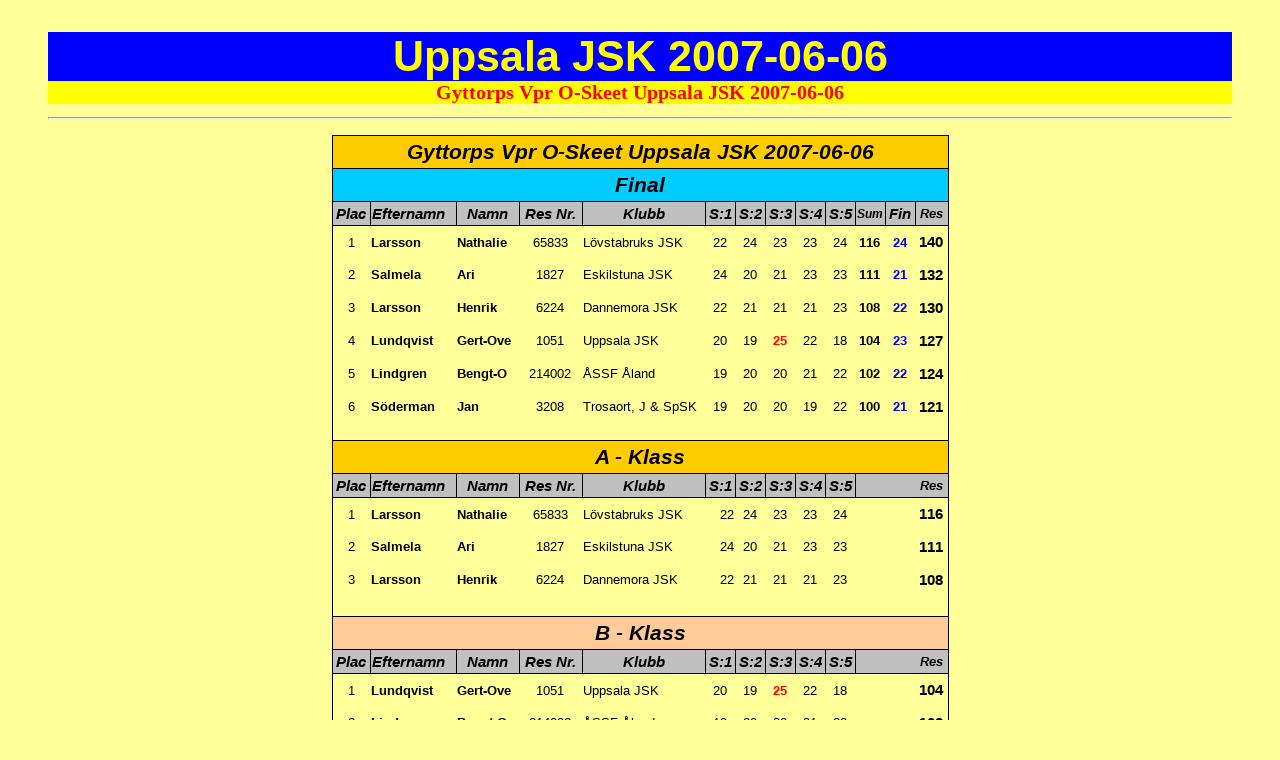

--- FILE ---
content_type: text/html
request_url: https://skeet.se/resultat/2007/upp070606.htm
body_size: 4101
content:
<html xmlns:o="urn:schemas-microsoft-com:office:office"
xmlns:x="urn:schemas-microsoft-com:office:excel"
xmlns="http://www.w3.org/TR/REC-html40">

<head>
<meta http-equiv=Content-Type content="text/html; charset=windows-1252">
<meta name=ProgId content=Excel.Sheet>
<meta name=Generator content="Microsoft Excel 10">
<link rel=File-List href="upp070606-filer/filelist.xml">
<style id="upp070606_23898_Styles">
<!--table
	{mso-displayed-decimal-separator:"\,";
	mso-displayed-thousand-separator:" ";}
.xl1523898
	{padding-top:1px;
	padding-right:1px;
	padding-left:1px;
	mso-ignore:padding;
	color:windowtext;
	font-size:10.0pt;
	font-weight:400;
	font-style:normal;
	text-decoration:none;
	font-family:Arial;
	mso-generic-font-family:auto;
	mso-font-charset:0;
	mso-number-format:General;
	text-align:general;
	vertical-align:bottom;
	mso-background-source:auto;
	mso-pattern:auto;
	white-space:nowrap;}
.xl2523898
	{padding-top:1px;
	padding-right:1px;
	padding-left:1px;
	mso-ignore:padding;
	color:windowtext;
	font-size:11.0pt;
	font-weight:700;
	font-style:italic;
	text-decoration:none;
	font-family:Arial, sans-serif;
	mso-font-charset:0;
	mso-number-format:General;
	text-align:center;
	vertical-align:middle;
	border:.5pt solid windowtext;
	background:silver;
	mso-pattern:auto none;
	white-space:nowrap;}
.xl2623898
	{padding-top:1px;
	padding-right:1px;
	padding-left:1px;
	mso-ignore:padding;
	color:windowtext;
	font-size:10.0pt;
	font-weight:400;
	font-style:normal;
	text-decoration:none;
	font-family:Arial;
	mso-generic-font-family:auto;
	mso-font-charset:0;
	mso-number-format:General;
	text-align:center;
	vertical-align:bottom;
	mso-background-source:auto;
	mso-pattern:auto;
	white-space:nowrap;}
.xl2723898
	{padding-top:1px;
	padding-right:1px;
	padding-left:1px;
	mso-ignore:padding;
	color:windowtext;
	font-size:11.0pt;
	font-weight:700;
	font-style:italic;
	text-decoration:none;
	font-family:Arial, sans-serif;
	mso-font-charset:0;
	mso-number-format:General;
	text-align:left;
	vertical-align:middle;
	border:.5pt solid windowtext;
	background:silver;
	mso-pattern:auto none;
	white-space:nowrap;}
.xl2823898
	{padding-top:1px;
	padding-right:1px;
	padding-left:1px;
	mso-ignore:padding;
	color:black;
	font-size:11.0pt;
	font-weight:700;
	font-style:italic;
	text-decoration:none;
	font-family:Arial, sans-serif;
	mso-font-charset:0;
	mso-number-format:General;
	text-align:center;
	vertical-align:middle;
	border:.5pt solid windowtext;
	background:silver;
	mso-pattern:auto none;
	white-space:nowrap;}
.xl2923898
	{padding-top:1px;
	padding-right:1px;
	padding-left:1px;
	mso-ignore:padding;
	color:black;
	font-size:9.0pt;
	font-weight:700;
	font-style:italic;
	text-decoration:none;
	font-family:Arial, sans-serif;
	mso-font-charset:0;
	mso-number-format:General;
	text-align:center;
	vertical-align:middle;
	border-top:.5pt solid windowtext;
	border-right:none;
	border-bottom:.5pt solid windowtext;
	border-left:.5pt solid windowtext;
	background:silver;
	mso-pattern:auto none;
	white-space:nowrap;}
.xl3023898
	{padding-top:1px;
	padding-right:1px;
	padding-left:1px;
	mso-ignore:padding;
	color:black;
	font-size:11.0pt;
	font-weight:700;
	font-style:italic;
	text-decoration:none;
	font-family:Arial, sans-serif;
	mso-font-charset:0;
	mso-number-format:General;
	text-align:center;
	vertical-align:middle;
	border-top:.5pt solid windowtext;
	border-right:none;
	border-bottom:.5pt solid windowtext;
	border-left:.5pt solid windowtext;
	background:silver;
	mso-pattern:auto none;
	white-space:nowrap;}
.xl3123898
	{padding-top:1px;
	padding-right:1px;
	padding-left:1px;
	mso-ignore:padding;
	color:black;
	font-size:11.0pt;
	font-weight:700;
	font-style:italic;
	text-decoration:none;
	font-family:Arial, sans-serif;
	mso-font-charset:0;
	mso-number-format:General;
	text-align:center;
	vertical-align:middle;
	border-top:.5pt solid windowtext;
	border-right:none;
	border-bottom:.5pt solid windowtext;
	border-left:none;
	background:silver;
	mso-pattern:auto none;
	white-space:nowrap;}
.xl3223898
	{padding-top:1px;
	padding-right:1px;
	padding-left:1px;
	mso-ignore:padding;
	color:windowtext;
	font-size:10.0pt;
	font-weight:400;
	font-style:normal;
	text-decoration:none;
	font-family:Arial;
	mso-generic-font-family:auto;
	mso-font-charset:0;
	mso-number-format:General;
	text-align:general;
	vertical-align:middle;
	border-top:none;
	border-right:none;
	border-bottom:.5pt solid windowtext;
	border-left:none;
	mso-background-source:auto;
	mso-pattern:auto;
	white-space:nowrap;}
.xl3323898
	{padding-top:1px;
	padding-right:1px;
	padding-left:1px;
	mso-ignore:padding;
	color:windowtext;
	font-size:10.0pt;
	font-weight:400;
	font-style:normal;
	text-decoration:none;
	font-family:Arial;
	mso-generic-font-family:auto;
	mso-font-charset:0;
	mso-number-format:General;
	text-align:general;
	vertical-align:middle;
	mso-background-source:auto;
	mso-pattern:auto;
	white-space:nowrap;}
.xl3423898
	{padding-top:1px;
	padding-right:1px;
	padding-left:1px;
	mso-ignore:padding;
	color:windowtext;
	font-size:16.0pt;
	font-weight:400;
	font-style:italic;
	text-decoration:none;
	font-family:Arial, sans-serif;
	mso-font-charset:0;
	mso-number-format:General;
	text-align:general;
	vertical-align:middle;
	border:.5pt solid windowtext;
	background:#00CCFF;
	mso-pattern:auto none;
	white-space:nowrap;}
.xl3523898
	{padding-top:1px;
	padding-right:1px;
	padding-left:1px;
	mso-ignore:padding;
	color:windowtext;
	font-size:10.0pt;
	font-weight:700;
	font-style:normal;
	text-decoration:none;
	font-family:Arial, sans-serif;
	mso-font-charset:0;
	mso-number-format:General;
	text-align:left;
	vertical-align:middle;
	border-top:.5pt solid windowtext;
	border-right:none;
	border-bottom:none;
	border-left:none;
	background:#FFFF99;
	mso-pattern:auto none;
	white-space:nowrap;}
.xl3623898
	{padding-top:1px;
	padding-right:1px;
	padding-left:1px;
	mso-ignore:padding;
	color:windowtext;
	font-size:10.0pt;
	font-weight:400;
	font-style:normal;
	text-decoration:none;
	font-family:Arial, sans-serif;
	mso-font-charset:0;
	mso-number-format:General;
	text-align:center;
	vertical-align:middle;
	border-top:.5pt solid windowtext;
	border-right:none;
	border-bottom:none;
	border-left:none;
	background:#FFFF99;
	mso-pattern:auto none;
	white-space:nowrap;}
.xl3723898
	{padding-top:1px;
	padding-right:1px;
	padding-left:1px;
	mso-ignore:padding;
	color:windowtext;
	font-size:10.0pt;
	font-weight:400;
	font-style:normal;
	text-decoration:none;
	font-family:Arial, sans-serif;
	mso-font-charset:0;
	mso-number-format:General;
	text-align:left;
	vertical-align:middle;
	border-top:.5pt solid windowtext;
	border-right:none;
	border-bottom:none;
	border-left:none;
	background:#FFFF99;
	mso-pattern:auto none;
	white-space:nowrap;}
.xl3823898
	{padding-top:1px;
	padding-right:1px;
	padding-left:1px;
	mso-ignore:padding;
	color:windowtext;
	font-size:10.0pt;
	font-weight:400;
	font-style:normal;
	text-decoration:none;
	font-family:Arial;
	mso-generic-font-family:auto;
	mso-font-charset:0;
	mso-number-format:General;
	text-align:center;
	vertical-align:middle;
	border-top:.5pt solid windowtext;
	border-right:none;
	border-bottom:none;
	border-left:none;
	background:#FFFF99;
	mso-pattern:auto none;
	white-space:nowrap;}
.xl3923898
	{padding-top:1px;
	padding-right:1px;
	padding-left:1px;
	mso-ignore:padding;
	color:windowtext;
	font-size:10.0pt;
	font-weight:700;
	font-style:normal;
	text-decoration:none;
	font-family:Arial, sans-serif;
	mso-font-charset:0;
	mso-number-format:General;
	text-align:center;
	vertical-align:middle;
	border-top:.5pt solid windowtext;
	border-right:none;
	border-bottom:none;
	border-left:none;
	background:#FFFF99;
	mso-pattern:auto none;
	white-space:nowrap;}
.xl4023898
	{padding-top:1px;
	padding-right:1px;
	padding-left:1px;
	mso-ignore:padding;
	color:blue;
	font-size:10.0pt;
	font-weight:700;
	font-style:normal;
	text-decoration:none;
	font-family:Arial, sans-serif;
	mso-font-charset:0;
	mso-number-format:General;
	text-align:center;
	vertical-align:middle;
	border-top:.5pt solid windowtext;
	border-right:none;
	border-bottom:none;
	border-left:none;
	background:#FFFF99;
	mso-pattern:auto none;
	white-space:nowrap;}
.xl4123898
	{padding-top:1px;
	padding-right:1px;
	padding-left:1px;
	mso-ignore:padding;
	color:windowtext;
	font-size:10.0pt;
	font-weight:700;
	font-style:normal;
	text-decoration:none;
	font-family:Arial, sans-serif;
	mso-font-charset:0;
	mso-number-format:General;
	text-align:left;
	vertical-align:middle;
	background:#FFFF99;
	mso-pattern:auto none;
	white-space:nowrap;}
.xl4223898
	{padding-top:1px;
	padding-right:1px;
	padding-left:1px;
	mso-ignore:padding;
	color:windowtext;
	font-size:10.0pt;
	font-weight:400;
	font-style:normal;
	text-decoration:none;
	font-family:Arial, sans-serif;
	mso-font-charset:0;
	mso-number-format:General;
	text-align:center;
	vertical-align:middle;
	background:#FFFF99;
	mso-pattern:auto none;
	white-space:nowrap;}
.xl4323898
	{padding-top:1px;
	padding-right:1px;
	padding-left:1px;
	mso-ignore:padding;
	color:windowtext;
	font-size:10.0pt;
	font-weight:400;
	font-style:normal;
	text-decoration:none;
	font-family:Arial, sans-serif;
	mso-font-charset:0;
	mso-number-format:General;
	text-align:left;
	vertical-align:middle;
	background:#FFFF99;
	mso-pattern:auto none;
	white-space:nowrap;}
.xl4423898
	{padding-top:1px;
	padding-right:1px;
	padding-left:1px;
	mso-ignore:padding;
	color:windowtext;
	font-size:10.0pt;
	font-weight:400;
	font-style:normal;
	text-decoration:none;
	font-family:Arial;
	mso-generic-font-family:auto;
	mso-font-charset:0;
	mso-number-format:General;
	text-align:center;
	vertical-align:middle;
	background:#FFFF99;
	mso-pattern:auto none;
	white-space:nowrap;}
.xl4523898
	{padding-top:1px;
	padding-right:1px;
	padding-left:1px;
	mso-ignore:padding;
	color:windowtext;
	font-size:10.0pt;
	font-weight:700;
	font-style:normal;
	text-decoration:none;
	font-family:Arial, sans-serif;
	mso-font-charset:0;
	mso-number-format:General;
	text-align:center;
	vertical-align:middle;
	background:#FFFF99;
	mso-pattern:auto none;
	white-space:nowrap;}
.xl4623898
	{padding-top:1px;
	padding-right:1px;
	padding-left:1px;
	mso-ignore:padding;
	color:blue;
	font-size:10.0pt;
	font-weight:700;
	font-style:normal;
	text-decoration:none;
	font-family:Arial, sans-serif;
	mso-font-charset:0;
	mso-number-format:General;
	text-align:center;
	vertical-align:middle;
	background:#FFFF99;
	mso-pattern:auto none;
	white-space:nowrap;}
.xl4723898
	{padding-top:1px;
	padding-right:1px;
	padding-left:1px;
	mso-ignore:padding;
	color:red;
	font-size:10.0pt;
	font-weight:700;
	font-style:normal;
	text-decoration:none;
	font-family:Arial, sans-serif;
	mso-font-charset:0;
	mso-number-format:General;
	text-align:center;
	vertical-align:middle;
	background:#FFFF99;
	mso-pattern:auto none;
	white-space:nowrap;}
.xl4823898
	{padding-top:1px;
	padding-right:1px;
	padding-left:1px;
	mso-ignore:padding;
	color:windowtext;
	font-size:10.0pt;
	font-weight:700;
	font-style:normal;
	text-decoration:none;
	font-family:Arial, sans-serif;
	mso-font-charset:0;
	mso-number-format:General;
	text-align:general;
	vertical-align:middle;
	border-top:none;
	border-right:none;
	border-bottom:.5pt solid windowtext;
	border-left:none;
	background:#FFFF99;
	mso-pattern:auto none;
	white-space:nowrap;}
.xl4923898
	{padding-top:1px;
	padding-right:1px;
	padding-left:1px;
	mso-ignore:padding;
	color:windowtext;
	font-size:10.0pt;
	font-weight:400;
	font-style:normal;
	text-decoration:none;
	font-family:Arial;
	mso-generic-font-family:auto;
	mso-font-charset:0;
	mso-number-format:General;
	text-align:center;
	vertical-align:middle;
	border-top:none;
	border-right:none;
	border-bottom:.5pt solid windowtext;
	border-left:none;
	background:#FFFF99;
	mso-pattern:auto none;
	white-space:nowrap;}
.xl5023898
	{padding-top:1px;
	padding-right:1px;
	padding-left:1px;
	mso-ignore:padding;
	color:windowtext;
	font-size:10.0pt;
	font-weight:400;
	font-style:normal;
	text-decoration:none;
	font-family:Arial;
	mso-generic-font-family:auto;
	mso-font-charset:0;
	mso-number-format:General;
	text-align:general;
	vertical-align:middle;
	border-top:none;
	border-right:none;
	border-bottom:.5pt solid windowtext;
	border-left:none;
	background:#FFFF99;
	mso-pattern:auto none;
	white-space:nowrap;}
.xl5123898
	{padding-top:1px;
	padding-right:1px;
	padding-left:1px;
	mso-ignore:padding;
	color:windowtext;
	font-size:10.0pt;
	font-weight:400;
	font-style:normal;
	text-decoration:none;
	font-family:Arial;
	mso-generic-font-family:auto;
	mso-font-charset:0;
	mso-number-format:General;
	text-align:general;
	vertical-align:middle;
	border-top:.5pt solid windowtext;
	border-right:none;
	border-bottom:none;
	border-left:none;
	background:#FFFF99;
	mso-pattern:auto none;
	white-space:nowrap;}
.xl5223898
	{padding-top:1px;
	padding-right:1px;
	padding-left:1px;
	mso-ignore:padding;
	color:windowtext;
	font-size:10.0pt;
	font-weight:400;
	font-style:normal;
	text-decoration:none;
	font-family:Arial;
	mso-generic-font-family:auto;
	mso-font-charset:0;
	mso-number-format:General;
	text-align:general;
	vertical-align:middle;
	background:#FFFF99;
	mso-pattern:auto none;
	white-space:nowrap;}
.xl5323898
	{padding-top:1px;
	padding-right:1px;
	padding-left:1px;
	mso-ignore:padding;
	color:windowtext;
	font-size:10.0pt;
	font-weight:700;
	font-style:normal;
	text-decoration:none;
	font-family:Arial, sans-serif;
	mso-font-charset:0;
	mso-number-format:General;
	text-align:left;
	vertical-align:middle;
	border-top:none;
	border-right:none;
	border-bottom:.5pt solid windowtext;
	border-left:none;
	background:#FFFF99;
	mso-pattern:auto none;
	white-space:nowrap;}
.xl5423898
	{padding-top:1px;
	padding-right:1px;
	padding-left:1px;
	mso-ignore:padding;
	color:windowtext;
	font-size:10.0pt;
	font-weight:400;
	font-style:normal;
	text-decoration:none;
	font-family:Arial, sans-serif;
	mso-font-charset:0;
	mso-number-format:General;
	text-align:center;
	vertical-align:middle;
	border-top:none;
	border-right:none;
	border-bottom:.5pt solid windowtext;
	border-left:none;
	background:#FFFF99;
	mso-pattern:auto none;
	white-space:nowrap;}
.xl5523898
	{padding-top:1px;
	padding-right:1px;
	padding-left:1px;
	mso-ignore:padding;
	color:windowtext;
	font-size:10.0pt;
	font-weight:400;
	font-style:normal;
	text-decoration:none;
	font-family:Arial, sans-serif;
	mso-font-charset:0;
	mso-number-format:General;
	text-align:left;
	vertical-align:middle;
	border-top:none;
	border-right:none;
	border-bottom:.5pt solid windowtext;
	border-left:none;
	background:#FFFF99;
	mso-pattern:auto none;
	white-space:nowrap;}
.xl5623898
	{padding-top:1px;
	padding-right:1px;
	padding-left:1px;
	mso-ignore:padding;
	color:windowtext;
	font-size:10.0pt;
	font-weight:400;
	font-style:normal;
	text-decoration:none;
	font-family:Arial;
	mso-generic-font-family:auto;
	mso-font-charset:0;
	mso-number-format:General;
	text-align:general;
	vertical-align:middle;
	border-top:none;
	border-right:none;
	border-bottom:.5pt solid windowtext;
	border-left:none;
	background:#FFFF99;
	mso-pattern:auto none;
	white-space:nowrap;}
.xl5723898
	{padding-top:1px;
	padding-right:1px;
	padding-left:1px;
	mso-ignore:padding;
	color:black;
	font-size:10.0pt;
	font-weight:400;
	font-style:normal;
	text-decoration:none;
	font-family:Calibri, sans-serif;
	mso-font-charset:0;
	mso-number-format:General;
	text-align:center;
	vertical-align:middle;
	background:#FFFF99;
	mso-pattern:auto none;
	white-space:nowrap;}
.xl5823898
	{padding-top:1px;
	padding-right:1px;
	padding-left:1px;
	mso-ignore:padding;
	color:windowtext;
	font-size:10.0pt;
	font-weight:400;
	font-style:normal;
	text-decoration:none;
	font-family:Arial;
	mso-generic-font-family:auto;
	mso-font-charset:0;
	mso-number-format:General;
	text-align:center;
	vertical-align:middle;
	border-top:none;
	border-right:none;
	border-bottom:.5pt solid windowtext;
	border-left:none;
	background:#FFFF99;
	mso-pattern:auto none;
	white-space:nowrap;}
.xl5923898
	{padding-top:1px;
	padding-right:1px;
	padding-left:1px;
	mso-ignore:padding;
	color:windowtext;
	font-size:16.0pt;
	font-weight:400;
	font-style:italic;
	text-decoration:none;
	font-family:Arial, sans-serif;
	mso-font-charset:0;
	mso-number-format:General;
	text-align:general;
	vertical-align:middle;
	border-top:none;
	border-right:none;
	border-bottom:.5pt solid windowtext;
	border-left:none;
	background:#FFCC99;
	mso-pattern:auto none;
	white-space:nowrap;}
.xl6023898
	{padding-top:1px;
	padding-right:1px;
	padding-left:1px;
	mso-ignore:padding;
	color:windowtext;
	font-size:16.0pt;
	font-weight:400;
	font-style:italic;
	text-decoration:none;
	font-family:Arial, sans-serif;
	mso-font-charset:0;
	mso-number-format:General;
	text-align:general;
	vertical-align:middle;
	border-top:none;
	border-right:none;
	border-bottom:.5pt solid windowtext;
	border-left:none;
	background:#FFCC00;
	mso-pattern:auto none;
	white-space:nowrap;}
.xl6123898
	{padding-top:1px;
	padding-right:1px;
	padding-left:1px;
	mso-ignore:padding;
	color:windowtext;
	font-size:16.0pt;
	font-weight:700;
	font-style:italic;
	text-decoration:none;
	font-family:Arial, sans-serif;
	mso-font-charset:0;
	mso-number-format:General;
	text-align:center;
	vertical-align:middle;
	border-top:1.0pt solid windowtext;
	border-right:.5pt solid windowtext;
	border-bottom:.5pt solid windowtext;
	border-left:1.0pt solid windowtext;
	background:#FFCC00;
	mso-pattern:auto none;
	white-space:nowrap;}
.xl6223898
	{padding-top:1px;
	padding-right:1px;
	padding-left:1px;
	mso-ignore:padding;
	color:windowtext;
	font-size:16.0pt;
	font-weight:400;
	font-style:italic;
	text-decoration:none;
	font-family:Arial, sans-serif;
	mso-font-charset:0;
	mso-number-format:General;
	text-align:general;
	vertical-align:middle;
	border-top:1.0pt solid windowtext;
	border-right:.5pt solid windowtext;
	border-bottom:.5pt solid windowtext;
	border-left:.5pt solid windowtext;
	background:#FFCC00;
	mso-pattern:auto none;
	white-space:nowrap;}
.xl6323898
	{padding-top:1px;
	padding-right:1px;
	padding-left:1px;
	mso-ignore:padding;
	color:windowtext;
	font-size:16.0pt;
	font-weight:400;
	font-style:italic;
	text-decoration:none;
	font-family:Arial, sans-serif;
	mso-font-charset:0;
	mso-number-format:General;
	text-align:general;
	vertical-align:middle;
	border-top:1.0pt solid windowtext;
	border-right:1.0pt solid windowtext;
	border-bottom:.5pt solid windowtext;
	border-left:.5pt solid windowtext;
	background:#FFCC00;
	mso-pattern:auto none;
	white-space:nowrap;}
.xl6423898
	{padding-top:1px;
	padding-right:1px;
	padding-left:1px;
	mso-ignore:padding;
	color:windowtext;
	font-size:16.0pt;
	font-weight:700;
	font-style:italic;
	text-decoration:none;
	font-family:Arial, sans-serif;
	mso-font-charset:0;
	mso-number-format:General;
	text-align:center;
	vertical-align:middle;
	border-top:.5pt solid windowtext;
	border-right:.5pt solid windowtext;
	border-bottom:.5pt solid windowtext;
	border-left:1.0pt solid windowtext;
	background:#00CCFF;
	mso-pattern:auto none;
	white-space:nowrap;}
.xl6523898
	{padding-top:1px;
	padding-right:1px;
	padding-left:1px;
	mso-ignore:padding;
	color:windowtext;
	font-size:16.0pt;
	font-weight:400;
	font-style:italic;
	text-decoration:none;
	font-family:Arial, sans-serif;
	mso-font-charset:0;
	mso-number-format:General;
	text-align:general;
	vertical-align:middle;
	border-top:.5pt solid windowtext;
	border-right:1.0pt solid windowtext;
	border-bottom:.5pt solid windowtext;
	border-left:.5pt solid windowtext;
	background:#00CCFF;
	mso-pattern:auto none;
	white-space:nowrap;}
.xl6623898
	{padding-top:1px;
	padding-right:1px;
	padding-left:1px;
	mso-ignore:padding;
	color:windowtext;
	font-size:11.0pt;
	font-weight:700;
	font-style:italic;
	text-decoration:none;
	font-family:Arial, sans-serif;
	mso-font-charset:0;
	mso-number-format:General;
	text-align:center;
	vertical-align:middle;
	border-top:.5pt solid windowtext;
	border-right:.5pt solid windowtext;
	border-bottom:.5pt solid windowtext;
	border-left:1.0pt solid windowtext;
	background:silver;
	mso-pattern:auto none;
	white-space:nowrap;}
.xl6723898
	{padding-top:1px;
	padding-right:1px;
	padding-left:1px;
	mso-ignore:padding;
	color:windowtext;
	font-size:10.0pt;
	font-weight:700;
	font-style:italic;
	text-decoration:none;
	font-family:Arial, sans-serif;
	mso-font-charset:0;
	mso-number-format:General;
	text-align:center;
	vertical-align:middle;
	border-top:.5pt solid windowtext;
	border-right:1.0pt solid windowtext;
	border-bottom:.5pt solid windowtext;
	border-left:.5pt solid windowtext;
	background:silver;
	mso-pattern:auto none;
	white-space:nowrap;}
.xl6823898
	{padding-top:1px;
	padding-right:1px;
	padding-left:1px;
	mso-ignore:padding;
	color:windowtext;
	font-size:10.0pt;
	font-weight:400;
	font-style:normal;
	text-decoration:none;
	font-family:Arial;
	mso-generic-font-family:auto;
	mso-font-charset:0;
	mso-number-format:General;
	text-align:center;
	vertical-align:middle;
	border-top:.5pt solid windowtext;
	border-right:none;
	border-bottom:none;
	border-left:1.0pt solid windowtext;
	background:#FFFF99;
	mso-pattern:auto none;
	white-space:nowrap;}
.xl6923898
	{padding-top:1px;
	padding-right:1px;
	padding-left:1px;
	mso-ignore:padding;
	color:windowtext;
	font-size:11.0pt;
	font-weight:700;
	font-style:normal;
	text-decoration:none;
	font-family:Arial, sans-serif;
	mso-font-charset:0;
	mso-number-format:General;
	text-align:center;
	vertical-align:middle;
	border-top:.5pt solid windowtext;
	border-right:1.0pt solid windowtext;
	border-bottom:none;
	border-left:none;
	background:#FFFF99;
	mso-pattern:auto none;
	white-space:nowrap;}
.xl7023898
	{padding-top:1px;
	padding-right:1px;
	padding-left:1px;
	mso-ignore:padding;
	color:windowtext;
	font-size:10.0pt;
	font-weight:400;
	font-style:normal;
	text-decoration:none;
	font-family:Arial;
	mso-generic-font-family:auto;
	mso-font-charset:0;
	mso-number-format:General;
	text-align:center;
	vertical-align:middle;
	border-top:none;
	border-right:none;
	border-bottom:none;
	border-left:1.0pt solid windowtext;
	background:#FFFF99;
	mso-pattern:auto none;
	white-space:nowrap;}
.xl7123898
	{padding-top:1px;
	padding-right:1px;
	padding-left:1px;
	mso-ignore:padding;
	color:windowtext;
	font-size:11.0pt;
	font-weight:700;
	font-style:normal;
	text-decoration:none;
	font-family:Arial, sans-serif;
	mso-font-charset:0;
	mso-number-format:General;
	text-align:center;
	vertical-align:middle;
	border-top:none;
	border-right:1.0pt solid windowtext;
	border-bottom:none;
	border-left:none;
	background:#FFFF99;
	mso-pattern:auto none;
	white-space:nowrap;}
.xl7223898
	{padding-top:1px;
	padding-right:1px;
	padding-left:1px;
	mso-ignore:padding;
	color:windowtext;
	font-size:10.0pt;
	font-weight:400;
	font-style:normal;
	text-decoration:none;
	font-family:Arial;
	mso-generic-font-family:auto;
	mso-font-charset:0;
	mso-number-format:General;
	text-align:general;
	vertical-align:middle;
	border-top:none;
	border-right:none;
	border-bottom:.5pt solid windowtext;
	border-left:1.0pt solid windowtext;
	background:#FFFF99;
	mso-pattern:auto none;
	white-space:nowrap;}
.xl7323898
	{padding-top:1px;
	padding-right:1px;
	padding-left:1px;
	mso-ignore:padding;
	color:windowtext;
	font-size:10.0pt;
	font-weight:400;
	font-style:normal;
	text-decoration:none;
	font-family:Arial;
	mso-generic-font-family:auto;
	mso-font-charset:0;
	mso-number-format:General;
	text-align:general;
	vertical-align:middle;
	border-top:none;
	border-right:1.0pt solid windowtext;
	border-bottom:.5pt solid windowtext;
	border-left:none;
	background:#FFFF99;
	mso-pattern:auto none;
	white-space:nowrap;}
.xl7423898
	{padding-top:1px;
	padding-right:1px;
	padding-left:1px;
	mso-ignore:padding;
	color:windowtext;
	font-size:16.0pt;
	font-weight:700;
	font-style:italic;
	text-decoration:none;
	font-family:Arial, sans-serif;
	mso-font-charset:0;
	mso-number-format:General;
	text-align:center;
	vertical-align:middle;
	border-top:none;
	border-right:none;
	border-bottom:.5pt solid windowtext;
	border-left:1.0pt solid windowtext;
	background:#FFCC00;
	mso-pattern:auto none;
	white-space:nowrap;}
.xl7523898
	{padding-top:1px;
	padding-right:1px;
	padding-left:1px;
	mso-ignore:padding;
	color:windowtext;
	font-size:16.0pt;
	font-weight:400;
	font-style:italic;
	text-decoration:none;
	font-family:Arial, sans-serif;
	mso-font-charset:0;
	mso-number-format:General;
	text-align:general;
	vertical-align:middle;
	border-top:none;
	border-right:1.0pt solid windowtext;
	border-bottom:.5pt solid windowtext;
	border-left:none;
	background:#FFCC00;
	mso-pattern:auto none;
	white-space:nowrap;}
.xl7623898
	{padding-top:1px;
	padding-right:1px;
	padding-left:1px;
	mso-ignore:padding;
	color:windowtext;
	font-size:10.0pt;
	font-weight:700;
	font-style:italic;
	text-decoration:none;
	font-family:Arial, sans-serif;
	mso-font-charset:0;
	mso-number-format:General;
	text-align:center;
	vertical-align:middle;
	border-top:.5pt solid windowtext;
	border-right:1.0pt solid windowtext;
	border-bottom:.5pt solid windowtext;
	border-left:none;
	background:silver;
	mso-pattern:auto none;
	white-space:nowrap;}
.xl7723898
	{padding-top:1px;
	padding-right:1px;
	padding-left:1px;
	mso-ignore:padding;
	color:windowtext;
	font-size:10.0pt;
	font-weight:400;
	font-style:normal;
	text-decoration:none;
	font-family:Arial, sans-serif;
	mso-font-charset:0;
	mso-number-format:General;
	text-align:center;
	vertical-align:middle;
	border-top:.5pt solid windowtext;
	border-right:none;
	border-bottom:none;
	border-left:1.0pt solid windowtext;
	background:#FFFF99;
	mso-pattern:auto none;
	white-space:nowrap;}
.xl7823898
	{padding-top:1px;
	padding-right:1px;
	padding-left:1px;
	mso-ignore:padding;
	color:windowtext;
	font-size:10.0pt;
	font-weight:400;
	font-style:normal;
	text-decoration:none;
	font-family:Arial, sans-serif;
	mso-font-charset:0;
	mso-number-format:General;
	text-align:center;
	vertical-align:middle;
	border-top:none;
	border-right:none;
	border-bottom:none;
	border-left:1.0pt solid windowtext;
	background:#FFFF99;
	mso-pattern:auto none;
	white-space:nowrap;}
.xl7923898
	{padding-top:1px;
	padding-right:1px;
	padding-left:1px;
	mso-ignore:padding;
	color:windowtext;
	font-size:10.0pt;
	font-weight:400;
	font-style:normal;
	text-decoration:none;
	font-family:Arial, sans-serif;
	mso-font-charset:0;
	mso-number-format:General;
	text-align:center;
	vertical-align:middle;
	border-top:none;
	border-right:none;
	border-bottom:.5pt solid windowtext;
	border-left:1.0pt solid windowtext;
	background:#FFFF99;
	mso-pattern:auto none;
	white-space:nowrap;}
.xl8023898
	{padding-top:1px;
	padding-right:1px;
	padding-left:1px;
	mso-ignore:padding;
	color:windowtext;
	font-size:11.0pt;
	font-weight:700;
	font-style:normal;
	text-decoration:none;
	font-family:Arial, sans-serif;
	mso-font-charset:0;
	mso-number-format:General;
	text-align:center;
	vertical-align:middle;
	border-top:none;
	border-right:1.0pt solid windowtext;
	border-bottom:.5pt solid windowtext;
	border-left:none;
	background:#FFFF99;
	mso-pattern:auto none;
	white-space:nowrap;}
.xl8123898
	{padding-top:1px;
	padding-right:1px;
	padding-left:1px;
	mso-ignore:padding;
	color:windowtext;
	font-size:16.0pt;
	font-weight:700;
	font-style:italic;
	text-decoration:none;
	font-family:Arial, sans-serif;
	mso-font-charset:0;
	mso-number-format:General;
	text-align:center;
	vertical-align:middle;
	border-top:none;
	border-right:none;
	border-bottom:.5pt solid windowtext;
	border-left:1.0pt solid windowtext;
	background:#FFCC99;
	mso-pattern:auto none;
	white-space:nowrap;}
.xl8223898
	{padding-top:1px;
	padding-right:1px;
	padding-left:1px;
	mso-ignore:padding;
	color:windowtext;
	font-size:16.0pt;
	font-weight:400;
	font-style:italic;
	text-decoration:none;
	font-family:Arial, sans-serif;
	mso-font-charset:0;
	mso-number-format:General;
	text-align:general;
	vertical-align:middle;
	border-top:none;
	border-right:1.0pt solid windowtext;
	border-bottom:.5pt solid windowtext;
	border-left:none;
	background:#FFCC99;
	mso-pattern:auto none;
	white-space:nowrap;}
.xl8323898
	{padding-top:1px;
	padding-right:1px;
	padding-left:1px;
	mso-ignore:padding;
	color:windowtext;
	font-size:16.0pt;
	font-weight:700;
	font-style:italic;
	text-decoration:none;
	font-family:Arial, sans-serif;
	mso-font-charset:0;
	mso-number-format:General;
	text-align:center;
	vertical-align:middle;
	border-top:none;
	border-right:none;
	border-bottom:.5pt solid windowtext;
	border-left:1.0pt solid windowtext;
	background:#CCFFCC;
	mso-pattern:auto none;
	white-space:nowrap;}
.xl8423898
	{padding-top:1px;
	padding-right:1px;
	padding-left:1px;
	mso-ignore:padding;
	color:windowtext;
	font-size:10.0pt;
	font-weight:400;
	font-style:normal;
	text-decoration:none;
	font-family:Arial;
	mso-generic-font-family:auto;
	mso-font-charset:0;
	mso-number-format:General;
	text-align:general;
	vertical-align:middle;
	border-top:none;
	border-right:1.0pt solid windowtext;
	border-bottom:none;
	border-left:none;
	mso-background-source:auto;
	mso-pattern:auto;
	white-space:nowrap;}
.xl8523898
	{padding-top:1px;
	padding-right:1px;
	padding-left:1px;
	mso-ignore:padding;
	color:windowtext;
	font-size:10.0pt;
	font-weight:400;
	font-style:normal;
	text-decoration:none;
	font-family:Arial, sans-serif;
	mso-font-charset:0;
	mso-number-format:General;
	text-align:center;
	vertical-align:middle;
	border-top:none;
	border-right:none;
	border-bottom:1.0pt solid windowtext;
	border-left:1.0pt solid windowtext;
	background:#FFFF99;
	mso-pattern:auto none;
	white-space:nowrap;}
.xl8623898
	{padding-top:1px;
	padding-right:1px;
	padding-left:1px;
	mso-ignore:padding;
	color:windowtext;
	font-size:10.0pt;
	font-weight:700;
	font-style:normal;
	text-decoration:none;
	font-family:Arial, sans-serif;
	mso-font-charset:0;
	mso-number-format:General;
	text-align:left;
	vertical-align:middle;
	border-top:none;
	border-right:none;
	border-bottom:1.0pt solid windowtext;
	border-left:none;
	background:#FFFF99;
	mso-pattern:auto none;
	white-space:nowrap;}
.xl8723898
	{padding-top:1px;
	padding-right:1px;
	padding-left:1px;
	mso-ignore:padding;
	color:windowtext;
	font-size:10.0pt;
	font-weight:400;
	font-style:normal;
	text-decoration:none;
	font-family:Arial, sans-serif;
	mso-font-charset:0;
	mso-number-format:General;
	text-align:center;
	vertical-align:middle;
	border-top:none;
	border-right:none;
	border-bottom:1.0pt solid windowtext;
	border-left:none;
	background:#FFFF99;
	mso-pattern:auto none;
	white-space:nowrap;}
.xl8823898
	{padding-top:1px;
	padding-right:1px;
	padding-left:1px;
	mso-ignore:padding;
	color:windowtext;
	font-size:10.0pt;
	font-weight:400;
	font-style:normal;
	text-decoration:none;
	font-family:Arial, sans-serif;
	mso-font-charset:0;
	mso-number-format:General;
	text-align:left;
	vertical-align:middle;
	border-top:none;
	border-right:none;
	border-bottom:1.0pt solid windowtext;
	border-left:none;
	background:#FFFF99;
	mso-pattern:auto none;
	white-space:nowrap;}
.xl8923898
	{padding-top:1px;
	padding-right:1px;
	padding-left:1px;
	mso-ignore:padding;
	color:windowtext;
	font-size:11.0pt;
	font-weight:700;
	font-style:normal;
	text-decoration:none;
	font-family:Arial, sans-serif;
	mso-font-charset:0;
	mso-number-format:General;
	text-align:center;
	vertical-align:middle;
	border-top:none;
	border-right:1.0pt solid windowtext;
	border-bottom:1.0pt solid windowtext;
	border-left:none;
	background:#FFFF99;
	mso-pattern:auto none;
	white-space:nowrap;}
body {margin-left:36pt; margin-right:36pt; margin-top:24pt}
H1,H2,H5 {font-family: "Monotype Corsiva", verdana, sans-serif; text-align:center}
H4 {text-align:center}
H1 {font-size:32pt; color:yellow; background-color:blue; margin-top:0pt; margin-bottom:0pt}
H2 {font-size:18pt; text-align:left}
H3 {font-size:18pt; color:"cc0000";text-align:left}
H4 {font-size:15pt; color:red; background-color:yellow; margin-top:0pt; margin-bottom:10pt}
H5 {font-size:12pt; color:red; background-color:yellow; margin-top:0pt; margin-bottom:10pt}
H6 {font-size:18pt; color:"#333399";text-align:left}TD {font-family:"times new roman"; font-size:10pt;}
TD.col1 {width:40%; }
TD.col2 {width:30%; }
TD.col3 {width:30%; }
HR {color:red}
HR.green {color:green; height:8}
-->
</style>
<body bgcolor="#ffff99" LINK="#0000ff" VLINK="#0000ff" ALINK="#ff0000">
<center>
<h1>Uppsala JSK 2007-06-06</H1>
<h4>Gyttorps Vpr O-Skeet Uppsala JSK 2007-06-06</FONT></H4></CENTER>
<hr><p>
<!--
<center><a href="./...pic.htm">Foton</a></center><p>
<center><A href="./.htm">Resultat</A></CENTER><p
*********************************************************************************************************************************-->

<!--[if !excel]>&nbsp;&nbsp;<![endif]-->
<!--Följande information genererades av guiden Publicera som webbsida i
Microsoft Excel.-->
<!--Om samma element publiceras på nytt från Excel, kommer all information
mellan DIV-parametrarna att ersättas.-->
<!----------------------------->
<!--BÖRJAN PÅ UTDATA FRÅN GUIDEN PUBLICERA SOM WEBBSIDA I EXCEL -->
<!----------------------------->

<div id="upp070606_23898" align=center x:publishsource="Excel">

<table x:str border=0 cellpadding=0 cellspacing=0 width=612 style='border-collapse:
 collapse;table-layout:fixed;width:463pt'>
 <col width=37 style='mso-width-source:userset;mso-width-alt:1353;width:28pt'>
 <col width=85 style='mso-width-source:userset;mso-width-alt:3108;width:64pt'>
 <col width=63 style='mso-width-source:userset;mso-width-alt:2304;width:47pt'>
 <col class=xl2623898 width=63 style='mso-width-source:userset;mso-width-alt:
 2304;width:47pt'>
 <col width=121 style='mso-width-source:userset;mso-width-alt:4425;width:91pt'>
 <col width=30 span=7 style='mso-width-source:userset;mso-width-alt:1097;
 width:23pt'>
 <col width=33 style='mso-width-source:userset;mso-width-alt:1206;width:25pt'>
 <tr height=33 style='mso-height-source:userset;height:24.95pt'>
  <td colspan=13 height=33 class=xl6123898 width=612 style='border-right:1.0pt solid black;
  height:24.95pt;width:463pt'>Gyttorps Vpr O-Skeet Uppsala JSK 2007-06-06</td>
 </tr>
 <tr height=33 style='mso-height-source:userset;height:24.95pt'>
  <td colspan=13 height=33 class=xl6423898 style='border-right:1.0pt solid black;
  height:24.95pt'>Final</td>
 </tr>
 <tr height=24 style='mso-height-source:userset;height:18.0pt'>
  <td height=24 class=xl6623898 style='height:18.0pt;border-top:none'>Plac</td>
  <td class=xl2723898 style='border-top:none;border-left:none'>Efternamn</td>
  <td class=xl2523898 style='border-top:none;border-left:none'>Namn</td>
  <td class=xl2523898 style='border-top:none;border-left:none'>Res Nr.</td>
  <td class=xl2523898 style='border-top:none;border-left:none'>Klubb</td>
  <td class=xl2823898 style='border-top:none;border-left:none'>S:1</td>
  <td class=xl2823898 style='border-top:none;border-left:none'>S:2</td>
  <td class=xl2823898 style='border-top:none;border-left:none'>S:3</td>
  <td class=xl2823898 style='border-top:none;border-left:none'>S:4</td>
  <td class=xl2823898 style='border-top:none;border-left:none'>S:5</td>
  <td class=xl2923898 style='border-top:none;border-left:none'>Sum</td>
  <td class=xl2523898 style='border-top:none'>Fin</td>
  <td class=xl6723898 style='border-top:none;border-left:none'>Res</td>
 </tr>
 <tr height=33 style='mso-height-source:userset;height:24.95pt'>
  <td height=33 class=xl6823898 style='height:24.95pt;border-top:none' x:num>1</td>
  <td class=xl3523898 style='border-top:none'>Larsson</td>
  <td class=xl3523898 style='border-top:none'>Nathalie</td>
  <td class=xl3623898 style='border-top:none' x:num>65833</td>
  <td class=xl3723898 style='border-top:none'>Lövstabruks JSK</td>
  <td class=xl3823898 style='border-top:none' x:num>22</td>
  <td class=xl3623898 style='border-top:none' x:num>24</td>
  <td class=xl3623898 style='border-top:none' x:num>23</td>
  <td class=xl3623898 style='border-top:none' x:num>23</td>
  <td class=xl3623898 style='border-top:none' x:num>24</td>
  <td class=xl3923898 style='border-top:none' x:num>116</td>
  <td class=xl4023898 style='border-top:none' x:num>24</td>
  <td class=xl6923898 style='border-top:none' x:num>140</td>
 </tr>
 <tr height=33 style='mso-height-source:userset;height:24.95pt'>
  <td height=33 class=xl7023898 style='height:24.95pt' x:num>2</td>
  <td class=xl4123898>Salmela</td>
  <td class=xl4123898>Ari</td>
  <td class=xl4223898 x:num>1827</td>
  <td class=xl4323898>Eskilstuna JSK</td>
  <td class=xl4423898 x:num>24</td>
  <td class=xl4223898 x:num>20</td>
  <td class=xl4223898 x:num>21</td>
  <td class=xl4223898 x:num>23</td>
  <td class=xl4223898 x:num>23</td>
  <td class=xl4523898 x:num>111</td>
  <td class=xl4623898 x:num>21</td>
  <td class=xl7123898 x:num>132</td>
 </tr>
 <tr height=33 style='mso-height-source:userset;height:24.95pt'>
  <td height=33 class=xl7023898 style='height:24.95pt' x:num>3</td>
  <td class=xl4123898>Larsson</td>
  <td class=xl4123898>Henrik</td>
  <td class=xl4223898 x:num>6224</td>
  <td class=xl4323898>Dannemora JSK</td>
  <td class=xl4423898 x:num>22</td>
  <td class=xl4223898 x:num>21</td>
  <td class=xl4223898 x:num>21</td>
  <td class=xl4223898 x:num>21</td>
  <td class=xl4223898 x:num>23</td>
  <td class=xl4523898 x:num>108</td>
  <td class=xl4623898 x:num>22</td>
  <td class=xl7123898 x:num>130</td>
 </tr>
 <tr height=33 style='mso-height-source:userset;height:24.95pt'>
  <td height=33 class=xl7023898 style='height:24.95pt' x:num>4</td>
  <td class=xl4123898 x:str="Lundqvist  ">Lundqvist<span
  style='mso-spacerun:yes'>  </span></td>
  <td class=xl4123898>Gert-Ove</td>
  <td class=xl4223898 x:num>1051</td>
  <td class=xl4323898>Uppsala JSK</td>
  <td class=xl4423898 x:num>20</td>
  <td class=xl4223898 x:num>19</td>
  <td class=xl4723898 x:num>25</td>
  <td class=xl4223898 x:num>22</td>
  <td class=xl4223898 x:num>18</td>
  <td class=xl4523898 x:num>104</td>
  <td class=xl4623898 x:num>23</td>
  <td class=xl7123898 x:num>127</td>
 </tr>
 <tr height=33 style='mso-height-source:userset;height:24.95pt'>
  <td height=33 class=xl7023898 style='height:24.95pt' x:num>5</td>
  <td class=xl4123898>Lindgren</td>
  <td class=xl4123898>Bengt-O</td>
  <td class=xl4223898 x:num>214002</td>
  <td class=xl4323898>ÅSSF Åland</td>
  <td class=xl4423898 x:num>19</td>
  <td class=xl4223898 x:num>20</td>
  <td class=xl4223898 x:num>20</td>
  <td class=xl4223898 x:num>21</td>
  <td class=xl4223898 x:num>22</td>
  <td class=xl4523898 x:num>102</td>
  <td class=xl4623898 x:num>22</td>
  <td class=xl7123898 x:num>124</td>
 </tr>
 <tr height=33 style='mso-height-source:userset;height:24.95pt'>
  <td height=33 class=xl7023898 style='height:24.95pt' x:num>6</td>
  <td class=xl4123898>Söderman</td>
  <td class=xl4123898>Jan</td>
  <td class=xl4223898 x:num>3208</td>
  <td class=xl4323898>Trosaort, J &amp; SpSK</td>
  <td class=xl4423898 x:num>19</td>
  <td class=xl4223898 x:num>20</td>
  <td class=xl4223898 x:num>20</td>
  <td class=xl4223898 x:num>19</td>
  <td class=xl4223898 x:num>22</td>
  <td class=xl4523898 x:num>100</td>
  <td class=xl4623898 x:num>21</td>
  <td class=xl7123898 x:num>121</td>
 </tr>
 <tr height=17 style='height:12.75pt'>
  <td height=17 class=xl7223898 style='height:12.75pt'>&nbsp;</td>
  <td class=xl4823898>&nbsp;</td>
  <td class=xl4823898>&nbsp;</td>
  <td class=xl4923898>&nbsp;</td>
  <td class=xl5023898>&nbsp;</td>
  <td class=xl5023898>&nbsp;</td>
  <td class=xl5023898>&nbsp;</td>
  <td class=xl5023898>&nbsp;</td>
  <td class=xl5023898>&nbsp;</td>
  <td class=xl5023898>&nbsp;</td>
  <td class=xl5023898>&nbsp;</td>
  <td class=xl5023898>&nbsp;</td>
  <td class=xl7323898>&nbsp;</td>
 </tr>
 <tr height=33 style='mso-height-source:userset;height:24.95pt'>
  <td colspan=13 height=33 class=xl7423898 style='border-right:1.0pt solid black;
  height:24.95pt'>A - Klass</td>
 </tr>
 <tr height=24 style='mso-height-source:userset;height:18.0pt'>
  <td height=24 class=xl6623898 style='height:18.0pt;border-top:none'>Plac</td>
  <td class=xl2723898 style='border-top:none;border-left:none'>Efternamn</td>
  <td class=xl2523898 style='border-top:none;border-left:none'>Namn</td>
  <td class=xl2523898 style='border-top:none;border-left:none'>Res Nr.</td>
  <td class=xl2523898 style='border-top:none;border-left:none'>Klubb</td>
  <td class=xl2823898 style='border-top:none;border-left:none'>S:1</td>
  <td class=xl2823898 style='border-top:none;border-left:none'>S:2</td>
  <td class=xl2823898 style='border-top:none;border-left:none'>S:3</td>
  <td class=xl2823898 style='border-top:none;border-left:none'>S:4</td>
  <td class=xl2823898 style='border-top:none;border-left:none'>S:5</td>
  <td class=xl3023898 style='border-top:none;border-left:none'>&nbsp;</td>
  <td class=xl3123898 style='border-top:none'>&nbsp;</td>
  <td class=xl7623898 style='border-top:none'>Res</td>
 </tr>
 <tr height=33 style='mso-height-source:userset;height:24.95pt'>
  <td height=33 class=xl7723898 style='height:24.95pt;border-top:none' x:num>1</td>
  <td class=xl3523898 style='border-top:none'>Larsson</td>
  <td class=xl3523898 style='border-top:none'>Nathalie</td>
  <td class=xl3623898 style='border-top:none' x:num>65833</td>
  <td class=xl3723898 style='border-top:none'>Lövstabruks JSK</td>
  <td class=xl5123898 align=right style='border-top:none' x:num>22</td>
  <td class=xl3623898 style='border-top:none' x:num>24</td>
  <td class=xl3623898 style='border-top:none' x:num>23</td>
  <td class=xl3623898 style='border-top:none' x:num>23</td>
  <td class=xl3623898 style='border-top:none' x:num>24</td>
  <td class=xl3623898 style='border-top:none'>&nbsp;</td>
  <td class=xl3623898 style='border-top:none'>&nbsp;</td>
  <td class=xl6923898 style='border-top:none' x:num
  x:fmla="=F13+G13+H13+I13+J13">116</td>
 </tr>
 <tr height=33 style='mso-height-source:userset;height:24.95pt'>
  <td height=33 class=xl7823898 style='height:24.95pt' x:num>2</td>
  <td class=xl4123898>Salmela</td>
  <td class=xl4123898>Ari</td>
  <td class=xl4223898 x:num>1827</td>
  <td class=xl4323898>Eskilstuna JSK</td>
  <td class=xl5223898 align=right x:num>24</td>
  <td class=xl4223898 x:num>20</td>
  <td class=xl4223898 x:num>21</td>
  <td class=xl4223898 x:num>23</td>
  <td class=xl4223898 x:num>23</td>
  <td class=xl4223898>&nbsp;</td>
  <td class=xl4223898>&nbsp;</td>
  <td class=xl7123898 x:num x:fmla="=F14+G14+H14+I14+J14">111</td>
 </tr>
 <tr height=33 style='mso-height-source:userset;height:24.95pt'>
  <td height=33 class=xl7823898 style='height:24.95pt' x:num>3</td>
  <td class=xl4123898>Larsson</td>
  <td class=xl4123898>Henrik</td>
  <td class=xl4223898 x:num>6224</td>
  <td class=xl4323898>Dannemora JSK</td>
  <td class=xl5223898 align=right x:num>22</td>
  <td class=xl4223898 x:num>21</td>
  <td class=xl4223898 x:num>21</td>
  <td class=xl4223898 x:num>21</td>
  <td class=xl4223898 x:num>23</td>
  <td class=xl4223898>&nbsp;</td>
  <td class=xl4223898>&nbsp;</td>
  <td class=xl7123898 x:num x:fmla="=F15+G15+H15+I15+J15">108</td>
 </tr>
 <tr height=20 style='height:15.0pt'>
  <td height=20 class=xl7923898 style='height:15.0pt'>&nbsp;</td>
  <td class=xl5323898>&nbsp;</td>
  <td class=xl5323898>&nbsp;</td>
  <td class=xl5423898>&nbsp;</td>
  <td class=xl5523898>&nbsp;</td>
  <td class=xl5623898>&nbsp;</td>
  <td class=xl5423898>&nbsp;</td>
  <td class=xl5423898>&nbsp;</td>
  <td class=xl5423898>&nbsp;</td>
  <td class=xl5423898>&nbsp;</td>
  <td class=xl5423898>&nbsp;</td>
  <td class=xl5423898>&nbsp;</td>
  <td class=xl8023898>&nbsp;</td>
 </tr>
 <tr height=33 style='mso-height-source:userset;height:24.95pt'>
  <td colspan=13 height=33 class=xl8123898 style='border-right:1.0pt solid black;
  height:24.95pt'>B - Klass</td>
 </tr>
 <tr height=24 style='mso-height-source:userset;height:18.0pt'>
  <td height=24 class=xl6623898 style='height:18.0pt;border-top:none'>Plac</td>
  <td class=xl2723898 style='border-top:none;border-left:none'>Efternamn</td>
  <td class=xl2523898 style='border-top:none;border-left:none'>Namn</td>
  <td class=xl2523898 style='border-top:none;border-left:none'>Res Nr.</td>
  <td class=xl2523898 style='border-top:none;border-left:none'>Klubb</td>
  <td class=xl2823898 style='border-top:none;border-left:none'>S:1</td>
  <td class=xl2823898 style='border-top:none;border-left:none'>S:2</td>
  <td class=xl2823898 style='border-top:none;border-left:none'>S:3</td>
  <td class=xl2823898 style='border-top:none;border-left:none'>S:4</td>
  <td class=xl2823898 style='border-top:none;border-left:none'>S:5</td>
  <td class=xl3023898 style='border-top:none;border-left:none'>&nbsp;</td>
  <td class=xl3123898 style='border-top:none'>&nbsp;</td>
  <td class=xl7623898 style='border-top:none'>Res</td>
 </tr>
 <tr height=33 style='mso-height-source:userset;height:24.95pt'>
  <td height=33 class=xl7723898 style='height:24.95pt;border-top:none' x:num>1</td>
  <td class=xl3523898 style='border-top:none' x:str="Lundqvist  ">Lundqvist<span
  style='mso-spacerun:yes'>  </span></td>
  <td class=xl3523898 style='border-top:none'>Gert-Ove</td>
  <td class=xl3623898 style='border-top:none' x:num>1051</td>
  <td class=xl3723898 style='border-top:none'>Uppsala JSK</td>
  <td class=xl3823898 style='border-top:none' x:num>20</td>
  <td class=xl3623898 style='border-top:none' x:num>19</td>
  <td class=xl3623898 style='border-top:none;mso-ignore:style;color:red;
  font-weight:700' x:num>25</td>
  <td class=xl3623898 style='border-top:none' x:num>22</td>
  <td class=xl3623898 style='border-top:none' x:num>18</td>
  <td class=xl3623898 style='border-top:none'>&nbsp;</td>
  <td class=xl3623898 style='border-top:none'>&nbsp;</td>
  <td class=xl6923898 style='border-top:none' x:num
  x:fmla="=F19+G19+H19+I19+J19">104</td>
 </tr>
 <tr height=33 style='mso-height-source:userset;height:24.95pt'>
  <td height=33 class=xl7823898 style='height:24.95pt' x:num>2</td>
  <td class=xl4123898>Lindgren</td>
  <td class=xl4123898>Bengt-O</td>
  <td class=xl4223898 x:num>214002</td>
  <td class=xl4323898>ÅSSF Åland</td>
  <td class=xl4423898 x:num>19</td>
  <td class=xl4223898 x:num>20</td>
  <td class=xl4223898 x:num>20</td>
  <td class=xl4223898 x:num>21</td>
  <td class=xl4223898 x:num>22</td>
  <td class=xl4223898>&nbsp;</td>
  <td class=xl4223898>&nbsp;</td>
  <td class=xl7123898 x:num x:fmla="=F20+G20+H20+I20+J20">102</td>
 </tr>
 <tr height=33 style='mso-height-source:userset;height:24.95pt'>
  <td height=33 class=xl7823898 style='height:24.95pt' x:num>3</td>
  <td class=xl4123898>Eriksson</td>
  <td class=xl4123898>Fredrik</td>
  <td class=xl4223898 x:num>4664</td>
  <td class=xl4323898>Dannemora JSK</td>
  <td class=xl4423898 x:num>20</td>
  <td class=xl4223898 x:num>19</td>
  <td class=xl4223898 x:num>17</td>
  <td class=xl4223898 x:num>20</td>
  <td class=xl4223898 x:num>22</td>
  <td class=xl4223898>&nbsp;</td>
  <td class=xl4223898>&nbsp;</td>
  <td class=xl7123898 x:num x:fmla="=F21+G21+H21+I21+J21">98</td>
 </tr>
 <tr height=33 style='mso-height-source:userset;height:24.95pt'>
  <td height=33 class=xl7823898 style='height:24.95pt' x:num>4</td>
  <td class=xl4123898>Sköllermark</td>
  <td class=xl4123898>Bo</td>
  <td class=xl4223898 x:num>71253</td>
  <td class=xl4323898>Vansbro J &amp; SpSK</td>
  <td class=xl4223898 x:num>18</td>
  <td class=xl4223898 x:num>21</td>
  <td class=xl4223898 x:num>18</td>
  <td class=xl4223898 x:num>19</td>
  <td class=xl4223898 x:num>21</td>
  <td class=xl4223898>&nbsp;</td>
  <td class=xl4223898>&nbsp;</td>
  <td class=xl7123898 x:num x:fmla="=F22+G22+H22+I22+J22">97</td>
 </tr>
 <tr height=33 style='mso-height-source:userset;height:24.95pt'>
  <td height=33 class=xl7823898 style='height:24.95pt' x:num>5</td>
  <td class=xl4123898 x:str="Lundqvist  ">Lundqvist<span
  style='mso-spacerun:yes'>  </span></td>
  <td class=xl4123898>Therese</td>
  <td class=xl5723898 x:num>70415</td>
  <td class=xl4323898>Uppsala JSK</td>
  <td class=xl4423898 x:num>20</td>
  <td class=xl4223898 x:num>18</td>
  <td class=xl4223898 x:num>20</td>
  <td class=xl4223898 x:num>21</td>
  <td class=xl4223898 x:num>18</td>
  <td class=xl4223898>&nbsp;</td>
  <td class=xl4223898>&nbsp;</td>
  <td class=xl7123898 x:num x:fmla="=F23+G23+H23+I23+J23">97</td>
 </tr>
 <tr height=33 style='mso-height-source:userset;height:24.95pt'>
  <td height=33 class=xl7823898 style='height:24.95pt' x:num>6</td>
  <td class=xl4123898>Jansson</td>
  <td class=xl4123898>Per</td>
  <td class=xl4223898 x:num>68536</td>
  <td class=xl4323898>Uppsala JSK</td>
  <td class=xl4223898 x:num>19</td>
  <td class=xl4223898 x:num>18</td>
  <td class=xl4223898 x:num>17</td>
  <td class=xl4223898 x:num>21</td>
  <td class=xl4223898 x:num>20</td>
  <td class=xl4223898>&nbsp;</td>
  <td class=xl4223898>&nbsp;</td>
  <td class=xl7123898 x:num x:fmla="=F24+G24+H24+I24+J24">95</td>
 </tr>
 <tr height=33 style='mso-height-source:userset;height:24.95pt'>
  <td height=33 class=xl7823898 style='height:24.95pt' x:num>7</td>
  <td class=xl4123898>Nyström</td>
  <td class=xl4123898>Christer</td>
  <td class=xl4223898 x:num>7164</td>
  <td class=xl4323898>Uppsala JSK</td>
  <td class=xl4423898 x:num>22</td>
  <td class=xl4223898 x:num>21</td>
  <td class=xl4223898 x:num>17</td>
  <td class=xl4223898 x:num>16</td>
  <td class=xl4223898 x:num>18</td>
  <td class=xl4223898>&nbsp;</td>
  <td class=xl4223898>&nbsp;</td>
  <td class=xl7123898 x:num x:fmla="=F25+G25+H25+I25+J25">94</td>
 </tr>
 <tr height=20 style='height:15.0pt'>
  <td height=20 class=xl7923898 style='height:15.0pt'>&nbsp;</td>
  <td class=xl5323898>&nbsp;</td>
  <td class=xl5323898>&nbsp;</td>
  <td class=xl5423898>&nbsp;</td>
  <td class=xl5523898>&nbsp;</td>
  <td class=xl5823898>&nbsp;</td>
  <td class=xl5423898>&nbsp;</td>
  <td class=xl5423898>&nbsp;</td>
  <td class=xl5423898>&nbsp;</td>
  <td class=xl5423898>&nbsp;</td>
  <td class=xl5423898>&nbsp;</td>
  <td class=xl5423898>&nbsp;</td>
  <td class=xl8023898>&nbsp;</td>
 </tr>
 <tr height=33 style='mso-height-source:userset;height:24.95pt'>
  <td colspan=13 height=33 class=xl8323898 style='border-right:1.0pt solid black;
  height:24.95pt'>C - Klass</td>
 </tr>
 <tr height=24 style='mso-height-source:userset;height:18.0pt'>
  <td height=24 class=xl6623898 style='height:18.0pt'>Plac</td>
  <td class=xl2723898 style='border-left:none'>Efternamn</td>
  <td class=xl2523898 style='border-left:none'>Namn</td>
  <td class=xl2523898 style='border-left:none'>Res Nr.</td>
  <td class=xl2523898 style='border-left:none'>Klubb</td>
  <td class=xl2823898 style='border-left:none'>S:1</td>
  <td class=xl2823898 style='border-left:none'>S:2</td>
  <td class=xl2823898 style='border-left:none'>S:3</td>
  <td class=xl2823898 style='border-left:none'>S:4</td>
  <td class=xl3023898 style='border-left:none'>S:5</td>
  <td class=xl3023898>&nbsp;</td>
  <td class=xl3123898>&nbsp;</td>
  <td class=xl7623898>Res</td>
 </tr>
 <tr height=33 style='mso-height-source:userset;height:24.95pt'>
  <td height=33 class=xl7723898 style='height:24.95pt;border-top:none' x:num>1</td>
  <td class=xl3523898 style='border-top:none'>Söderman</td>
  <td class=xl3523898 style='border-top:none'>Jan</td>
  <td class=xl3623898 style='border-top:none' x:num>3208</td>
  <td class=xl3723898 style='border-top:none'>Trosaort, J &amp; SpSK</td>
  <td class=xl3823898 style='border-top:none' x:num>19</td>
  <td class=xl3623898 style='border-top:none' x:num>20</td>
  <td class=xl3623898 style='border-top:none' x:num>20</td>
  <td class=xl3623898 style='border-top:none' x:num>19</td>
  <td class=xl3623898 style='border-top:none' x:num>22</td>
  <td class=xl4223898>&nbsp;</td>
  <td class=xl4223898>&nbsp;</td>
  <td class=xl7123898 x:num x:fmla="=F29+G29+H29+I29+J29">100</td>
 </tr>
 <tr height=33 style='mso-height-source:userset;height:24.95pt'>
  <td height=33 class=xl7823898 style='height:24.95pt' x:num>2</td>
  <td class=xl4123898>Hubertsson</td>
  <td class=xl4123898>Markus</td>
  <td class=xl4223898 x:num>861218</td>
  <td class=xl4323898>Ärentuna JK</td>
  <td class=xl4423898 x:num>16</td>
  <td class=xl4223898 x:num>22</td>
  <td class=xl4223898 x:num>19</td>
  <td class=xl4223898 x:num>18</td>
  <td class=xl4223898 x:num>23</td>
  <td class=xl4223898>&nbsp;</td>
  <td class=xl4223898>&nbsp;</td>
  <td class=xl7123898 x:num x:fmla="=F30+G30+H30+I30+J30">98</td>
 </tr>
 <tr height=33 style='mso-height-source:userset;height:24.95pt'>
  <td height=33 class=xl7823898 style='height:24.95pt' x:num>3</td>
  <td class=xl4123898>Gillberg</td>
  <td class=xl4123898>Göran</td>
  <td class=xl4223898 x:num>781</td>
  <td class=xl4323898>Uppsala JSK</td>
  <td class=xl4223898 x:num>18</td>
  <td class=xl4223898 x:num>20</td>
  <td class=xl4223898 x:num>18</td>
  <td class=xl4223898 x:num>18</td>
  <td class=xl4223898 x:num>21</td>
  <td class=xl4223898>&nbsp;</td>
  <td class=xl4223898>&nbsp;</td>
  <td class=xl7123898 x:num x:fmla="=F31+G31+H31+I31+J31">95</td>
 </tr>
 <tr height=33 style='mso-height-source:userset;height:24.95pt'>
  <td height=33 class=xl7823898 style='height:24.95pt' x:num>4</td>
  <td class=xl4123898>Pettersson</td>
  <td class=xl4123898>Lars</td>
  <td class=xl4223898 x:num>388</td>
  <td class=xl4323898>Trosaort, J &amp; SpSK</td>
  <td class=xl4423898 x:num>19</td>
  <td class=xl4223898 x:num>20</td>
  <td class=xl4223898 x:num>20</td>
  <td class=xl4223898 x:num>15</td>
  <td class=xl4223898 x:num>20</td>
  <td class=xl4223898>&nbsp;</td>
  <td class=xl4223898>&nbsp;</td>
  <td class=xl7123898 x:num x:fmla="=F32+G32+H32+I32+J32">94</td>
 </tr>
 <tr height=33 style='mso-height-source:userset;height:24.95pt'>
  <td height=33 class=xl8523898 style='height:24.95pt' x:num>5</td>
  <td class=xl8623898>Ånöstam</td>
  <td class=xl8623898>Viktor</td>
  <td class=xl8723898 x:num>910918</td>
  <td class=xl8823898>Uppsala JSK</td>
  <td class=xl8723898 x:num>14</td>
  <td class=xl8723898 x:num>11</td>
  <td class=xl8723898 x:num>10</td>
  <td class=xl8723898 x:num>12</td>
  <td class=xl8723898 x:num>9</td>
  <td class=xl8723898>&nbsp;</td>
  <td class=xl8723898>&nbsp;</td>
  <td class=xl8923898 x:num x:fmla="=F33+G33+H33+I33+J33">56</td>
 </tr>
 <![if supportMisalignedColumns]>
 <tr height=0 style='display:none'>
  <td width=37 style='width:28pt'></td>
  <td width=85 style='width:64pt'></td>
  <td width=63 style='width:47pt'></td>
  <td width=63 style='width:47pt'></td>
  <td width=121 style='width:91pt'></td>
  <td width=30 style='width:23pt'></td>
  <td width=30 style='width:23pt'></td>
  <td width=30 style='width:23pt'></td>
  <td width=30 style='width:23pt'></td>
  <td width=30 style='width:23pt'></td>
  <td width=30 style='width:23pt'></td>
  <td width=30 style='width:23pt'></td>
  <td width=33 style='width:25pt'></td>
 </tr>
 <![endif]>
</table>

</div>


<!----------------------------->
<!--SLUTET PÅ UTDATA FRÅN GUIDEN PUBLICERA SOM WEBBSIDA I EXCEL-->
<!----------------------------->
</body>

</html>
